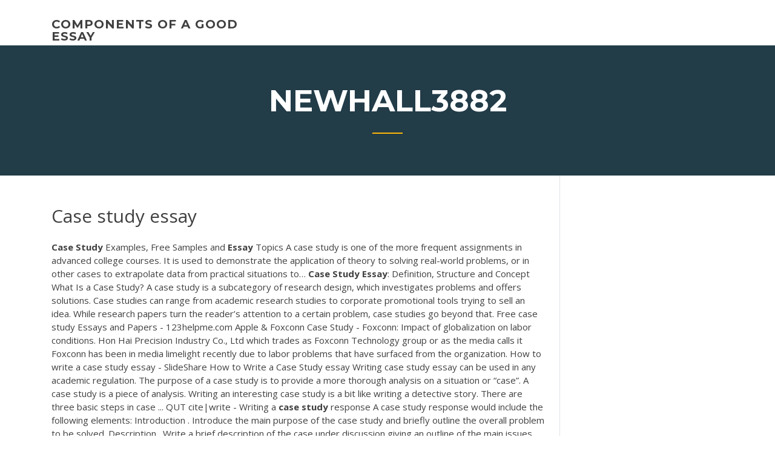

--- FILE ---
content_type: text/html; charset=utf-8
request_url: https://writersonp.firebaseapp.com/newhall3882ru/case-study-essay-dyr.html
body_size: 4311
content:
<!doctype html>
<html lang="en-US">
<head>
	<meta charset="UTF-8" />
	<meta name="viewport" content="width=device-width, initial-scale=1" />
	<link rel="profile" href="http://gmpg.org/xfn/11" />
	<title>Case study essay hxffb</title>


	<link rel='stylesheet' id='wp-block-library-css' href='https://writersonp.firebaseapp.com/wp-includes/css/dist/block-library/style.min.css?ver=5.3' type='text/css' media='all' />
<link rel='stylesheet' id='wp-block-library-theme-css' href='https://writersonp.firebaseapp.com/wp-includes/css/dist/block-library/theme.min.css?ver=5.3' type='text/css' media='all' />
<link rel='stylesheet' id='education-lms-fonts-css' href='https://fonts.googleapis.com/css?family=Open+Sans%3A400%2C400i%2C700%2C700i%7CMontserrat%3A300%2C400%2C600%2C700&#038;subset=latin%2Clatin-ext' type='text/css' media='all' />
<link rel='stylesheet' id='bootstrap-css' href='https://writersonp.firebaseapp.com/wp-content/themes/education-lms/assets/css/bootstrap.min.css?ver=4.0.0' type='text/css' media='' />
<link rel='stylesheet' id='slick-css' href='https://writersonp.firebaseapp.com/wp-content/themes/education-lms/assets/css/slick.css?ver=1.8' type='text/css' media='' />
<link rel='stylesheet' id='font-awesome-css' href='https://writersonp.firebaseapp.com/wp-content/themes/education-lms/assets/css/font-awesome.min.css?ver=4.7.0' type='text/css' media='' />
<link rel='stylesheet' id='education-lms-style-css' href='https://writersonp.firebaseapp.com/wp-content/themes/education-lms/style.css?ver=5.3' type='text/css' media='all' />
<script type='text/javascript' src='https://writersonp.firebaseapp.com/wp-content/themes/education-lms/assets/js/comments.js'></script>
<style id='education-lms-style-inline-css' type='text/css'>

	        button, input[type="button"], input[type="reset"], input[type="submit"],
		    .titlebar .triangled_colored_separator,
		    .widget-area .widget-title::after,
		    .carousel-wrapper h2.title::after,
		    .course-item .course-thumbnail .price,
		    .site-footer .footer-social,
		    .single-lp_course .lp-single-course ul.learn-press-nav-tabs .course-nav.active,
		    .single-lp_course .lp-single-course ul.learn-press-nav-tabs .course-nav:hover,
		    .widget_tag_cloud a:hover,
		    .header-top .header-contact-wrapper .btn-secondary,
            .header-type3 .header-top .header-contact-wrapper .box-icon,
            a.btn-all-courses:hover,
            .course-grid-layout2 .intro-item:before,
            .learnpress .learn-press-pagination .page-numbers > li span,
            .courses-search-widget::after
		     { background: #ffb606; }

            a:hover, a:focus, a:active,
            .main-navigation a:hover,
            .nav-menu ul li.current-menu-item a,
            .nav-menu ul li a:hover,
            .entry-title a:hover,
            .main-navigation .current_page_item > a, .main-navigation .current-menu-item > a, .main-navigation .current_page_ancestor > a, .main-navigation .current-menu-ancestor > a,
            .entry-meta span i,
            .site-footer a:hover,
            .blog .entry-header .entry-date, .archive .entry-header .entry-date,
            .site-footer .copyright-area span,
            .breadcrumbs a:hover span,
            .carousel-wrapper .slick-arrow:hover:before,
            .recent-post-carousel .post-item .btn-readmore:hover,
            .recent-post-carousel .post-item .recent-news-meta span i,
            .recent-post-carousel .post-item .entry-title a:hover,
            .single-lp_course .course-info li i,
            .search-form .search-submit,
            .header-top .header-contact-wrapper li .box-icon i,
            .course-grid-layout2 .intro-item .all-course a:hover,
            .course-filter div.mixitup-control-active, .course-filter div:hover
            {
                color: #ffb606;
            }

		    .recent-post-carousel .post-item .btn-readmore:hover,
		    .carousel-wrapper .slick-arrow:hover,
		    .single-lp_course .lp-single-course .course-curriculum ul.curriculum-sections .section-header,
		    .widget_tag_cloud a:hover,
            .readmore a:hover,
            a.btn-all-courses,
            .learnpress .learn-press-pagination .page-numbers > li span,
            .course-filter div.mixitup-control-active, .course-filter div:hover {
                border-color: #ffb606;
            }
			.container { max-width: 1230px; }
		    .site-branding .site-logo, .site-logo { max-width: 90px; }
		    
		    .topbar .cart-contents { color: #fff; }
		    .topbar .cart-contents i, .topbar .cart-contents { font-size: 14px; }
	
		 .titlebar { background-color: #457992; padding-top: 5%; padding-bottom: 5%; background-image: url(); background-repeat: no-repeat; background-size: cover; background-position: center center;  }
	
</style>
<script type='text/javascript' src='https://writersonp.firebaseapp.com/wp-includes/js/jquery/jquery.js?ver=1.12.4-wp'></script>
<script type='text/javascript' src='https://writersonp.firebaseapp.com/wp-includes/js/jquery/jquery-migrate.min.js?ver=1.4.1'></script>
<script type='text/javascript' src='https://writersonp.firebaseapp.com/wp-content/themes/education-lms/assets/js/slick.min.js?ver=1.8'></script>
<meta name="generator" content="WordPress 7.4 Beta" />
</head>

<body class="archive category  category-17 wp-embed-responsive hfeed">

<div id="page" class="site">
	<a class="skip-link screen-reader-text" href="#content">Skip to content</a>

	<header id="masthead" class="site-header">
        
        <div class="header-default">
            <div class="container">
                <div class="row">
                    <div class="col-md-5 col-lg-4">
                                <div class="site-branding">

            <div class="site-logo">
			                </div>

            <div>
			                        <p class="site-title"><a href="https://writersonp.firebaseapp.com/" rel="home">components of a good essay</a></p>
			                </div>

        </div><!-- .site-branding -->
                            </div>

                    <div class="col-lg-8 pull-right">
                                <a href="#" class="mobile-menu" id="mobile-open"><span></span></a>
        <nav id="site-navigation" class="main-navigation">
		            </nav><!-- #site-navigation -->
                            </div>
                </div>
            </div>
        </div>
			</header><!-- #masthead -->

    <div class="nav-form ">
        <div class="nav-content">
            <div class="nav-spec">
                <nav class="nav-menu">
                                                            <div class="mobile-menu nav-is-visible"><span></span></div>
                                                        </nav>
            </div>
        </div>
    </div>

                <div class="titlebar">
                <div class="container">

					<h1 class="header-title">Newhall3882</h1>                    <div class="triangled_colored_separator"></div>
                </div>
            </div>
			
	<div id="content" class="site-content">
	<div id="primary" class="content-area">
		<div class="container">
            <div class="row">
                <main id="main" class="site-main col-md-9">

                    <div class="blog-content">
		            
			            
<article id="post-2577" class="post-2577 post type-post status-publish format-standard hentry ">
	<h1 class="entry-title">Case study essay</h1>
	<div class="entry-content">
<span><b class=sec>Case Study</b> Examples, Free Samples and <b class=sec>Essay</b> Topics</span> A case study is one of the more frequent assignments in advanced college courses. It is used to demonstrate the application of theory to solving real-world problems, or in other cases to extrapolate data from practical situations to… <span><b class=sec>Case Study</b> <b class=sec>Essay</b>: Definition, Structure and Concept</span>
<p>What Is a Case Study? A case study is a subcategory of research design, which investigates problems and offers solutions. Case studies can range from academic research studies to corporate promotional tools trying to sell an idea. While research papers turn the reader’s attention to a certain problem, case studies go beyond that. Free case study Essays and Papers - 123helpme.com Apple & Foxconn Case Study - Foxconn: Impact of globalization on labor conditions. Hon Hai Precision Industry Co., Ltd which trades as Foxconn Technology group or as the media calls it Foxconn has been in media limelight recently due to labor problems that have surfaced from the organization. How to write a case study essay - SlideShare How to Write a Case Study essay Writing case study essay can be used in any academic regulation. The purpose of a case study is to provide a more thorough analysis on a situation or “case”. A case study is a piece of analysis. Writing an interesting case study is a bit like writing a detective story. There are three basic steps in case ... QUT cite|write - Writing a <b>case study</b> response A case study response would include the following elements: Introduction . Introduce the main purpose of the case study and briefly outline the overall problem to be solved. Description . Write a brief description of the case under discussion giving an outline of the main issues involved.</p>
<h2>How to Write a Case Study Analysis Essay - DoMyEssay.net</h2>
<p>Case Study – Ethiopia. Nearly half of Sub Saharan Africa’s 45 independent countries encounter Mclibel <b>Case</b> <b>Study</b> <b>Essay</b>, Research Paper Главная. Документы. Иностранные языки, языкознание. Mclibel Case Study Essay, Research Paper. Writing a <b>case</b> <b>study</b> <b>essay</b> - Get Help From Custom College <b>Essay</b>... Writing a case study essay. What was done using the fulfilling your teacher wants it on any topic and approach. Overview. Critical analysis guidelines to write a case studies for students. Managing Change at Faslane <b>Case</b> <b>Study</b> <b>Essay</b> | Examples and...</p>
<h3>How to Write an Academic Case Study | Masters Essay</h3>
<p>Free College Essays, Term Paper Help, and Essay Advice ... Term Paper Warehouse has free essays, term papers, and book reports for students on almost every research topic. Join; ... to Case Study In Finance Blaine Kitchenware  Case Study Essay Examples: free Samples - Custom-Essays.org Environment Essay: Business Ethics Case Study Environmental compliance is a thing that plays a positive role for further successful business development. According to the latest news, the main focus of the business should be avoiding environmental liabilities.  Writing a Case Study Analysis | Ashford Writing Center A case study analysis requires you to investigate a business problem, examine the alternative solutions, and propose the most effective solution using supporting evidence. Preparing the Case. Before you begin writing, follow these guidelines to help you prepare and understand the case study: Read and Examine the Case Thoroughly </p>
<h3>Get your paper written by a vetted academic writer with 15% off! Complete confidentiality. Zero plagiarism. Affordable pricing. Turnaround from 3 hours</h3>
<p>10+ <b>Case</b> <b>Study</b> Examples | Free &amp; Premium Templates Many opines Case Study as a hypothetical research that discusses the real-time complexities of a situation, event, or a problem that one would encounter in the work area.</p>
<h2><span><b class=sec>Case</b> <b class=sec>Studies</b> <b class=sec>essay</b> topics</span></h2>
<p>Case Study Help: Providing Writing Assistance 24/7 Case study writing requires a lot of time and effort, just like any other academic assignment. Our writing specialists will help you create a top-notch case study paper.  Case Study Essay: Definition, Structure and Concept</p><p>Free Essay: MGMT 201 Case Study Assignment Turnaround at IBM – page 124-125 Lou Gerstner was entrusted by IBM to take a faltering business and turn it into... <span><b class=sec>Case Study</b> Examples, Free Samples and <b class=sec>Essay</b> Topics</span> A case study is one of the more frequent assignments in advanced college courses. It is used to demonstrate the application of theory to solving real-world problems, or in other cases to extrapolate data from practical situations to… <span><b class=sec>Case Study</b> <b class=sec>Essay</b>: Definition, Structure and Concept</span></p>
<ul><li><a href="https://writershbhw.web.app/bullocks22210gar/how-to-write-a-perfect-persuasive-essay-gade.html">how to write a perfect persuasive essay</a></li><li><a href="https://essayservices2020ufc.web.app/pust64194cy/essay-about-energy-consumption-qi.html">essay about energy consumption</a></li><li><a href="https://iwriteaea.web.app/foraker45386qavu/research-paper-topics-for-science-dyc.html">research paper topics for science</a></li><li><a href="https://writerssnnr.firebaseapp.com/renn35648dy/essay-about-health-muho.html">essay about health</a></li><li><a href="https://iwritebsbq.firebaseapp.com/liddy41540sewa/what-is-a-synthesis-and-response-essay-1.html">what is a synthesis and response essay</a></li><li><a href="https://iwritettw.firebaseapp.com/gut63141zelu/toulmin-model-essay-example-3.html">toulmin model essay example</a></li><li><a href="https://coursezdct.firebaseapp.com">criminal justice essay topics argumentative</a></li></ul>
	</div><!-- .entry-content -->

	<div class="entry-footer">
		<div class="row">

			<div class="col-md-12">
							</div>

		</div>
	</div>


</article><!-- #post-2577 --></div><!-- #post-2577 -->
</div>
</main><!-- #main -->
<aside id="secondary" class="widget-area col-sm-3">
	<div class="sidebar-inner">
		<section id="search-2" class="widget widget_search"><form role="search" method="get" id="searchform" class="search-form" action="https://writersonp.firebaseapp.com/">
    <label for="s">
    	<input type="text" value="" placeholder="Search &hellip;" name="s" id="s" />
    </label>
    <button type="submit" class="search-submit">
        <i class="fa fa-search"></i>
    </button>
    </form></section>		<section id="recent-posts-2" class="widget widget_recent_entries">		<h2 class="widget-title">New Posts</h2>		<ul>
<li>
<a href="https://writersonp.firebaseapp.com/himelstein22748cin/reddit-creative-writing-134.html">Reddit creative writing</a>
</li><li>
<a href="https://writersonp.firebaseapp.com/bosserman56323ve/paper-writing-styles-3109.html">Paper writing styles</a>
</li><li>
<a href="https://writersonp.firebaseapp.com/oliveros3161zys/short-essays-for-students-rete.html">Short essays for students</a>
</li><li>
<a href="https://writersonp.firebaseapp.com/newhall3882ru/write-a-story-online-2432.html">Write a story online</a>
</li><li>
<a href="https://writersonp.firebaseapp.com/frey38378qefi/interesting-expository-essay-topics-316.html">Interesting expository essay topics</a>
</li>
</ul>
		</section>    </div>
</aside><!-- #secondary -->
            </div>
        </div>
	</div><!-- #primary -->


	</div><!-- #content -->

	<footer id="colophon" class="site-footer">

		
		<div id="footer" class="container">

			
                        <div class="footer-widgets">
                <div class="row">
                    <div class="col-md-3">
			            		<div id="recent-posts-5" class="widget widget_recent_entries">		<h3 class="widget-title"><span>Featured Posts</span></h3>		<ul>
<li>
<a href="https://writersonp.firebaseapp.com/oliveros3161zys/sample-paper-outline-kuge.html">Sample paper outline</a>
</li><li>
<a href="https://writersonp.firebaseapp.com/newhall3882ru/writing-a-personal-story-vyh.html">Writing a personal story</a>
</li><li>
<a href="https://writersonp.firebaseapp.com/himelstein22748cin/apa-paper-conclusion-niq.html">Apa paper conclusion</a>
</li><li>
<a href="https://writersonp.firebaseapp.com/newhall3882ru/writing-a-speech-about-yourself-1386.html">Writing a speech about yourself</a>
</li><li>
<a href="https://writersonp.firebaseapp.com/himelstein22748cin/opening-lines-for-essays-zaca.html">Opening lines for essays</a>
</li>
					</ul>
		</div>                    </div>
                    <div class="col-md-3">
			            		<div id="recent-posts-6" class="widget widget_recent_entries">		<h3 class="widget-title"><span>Editors Choice</span></h3>		<ul>
<li>
<a href="https://writersonp.firebaseapp.com/frey38378qefi/companies-to-write-to-1958.html">Companies to write to</a>
</li><li>
<a href="https://writersonp.firebaseapp.com/germain29090syte/conclusion-transitions-for-research-papers-2116.html">Conclusion transitions for research papers</a>
</li><li>
<a href="https://writersonp.firebaseapp.com/bosserman56323ve/new-historism-essay-2122.html">New historism essay</a>
</li><li>
<a href="https://writersonp.firebaseapp.com/weltz85250base/how-to-write-a-paper-introduction-2212.html">How to write a paper introduction</a>
</li><li>
<a href="https://writersonp.firebaseapp.com/erie5210je/how-to-write-a-photo-essay-2389.html">How to write a photo essay</a>
</li>
					</ul>
		</div>                    </div>
                    <div class="col-md-3">
			            <div id="text-3" class="widget widget_text"><h3 class="widget-title"><span>About US</span></h3>			<div class="textwidget"><p>How to Write a Case Study: from Outline to Examples | EssayPro</p>
</div>
		</div>                    </div>
                    <div class="col-md-3">
			                                </div>
                </div>
            </div>
            
            <div class="copyright-area">
                <div class="row">
                    <div class="col-sm-6">
                        <div class="site-info">
	                        Copyright &copy; 2020 <a href="https://writersonp.firebaseapp.com/" title="components of a good essay">components of a good essay</a> - Education LMS</a> theme by <span>FilaThemes</span></div><!-- .site-info -->
                    </div>
                    <div class="col-sm-6">
                        
                    </div>
                </div>
            </div>

        </div>
	</footer><!-- #colophon -->
</div><!-- #page -->

<script type='text/javascript'>
/* <![CDATA[ */
var Education_LMS = {"menu_sidebar":"left","sticky_header":"0"};
/* ]]> */
</script>
<script type='text/javascript' src='https://writersonp.firebaseapp.com/wp-content/themes/education-lms/assets/js/custom.js?ver=5.3'></script>
<script type='text/javascript' src='https://writersonp.firebaseapp.com/wp-includes/js/wp-embed.min.js?ver=5.3'></script>
</body>
</html>